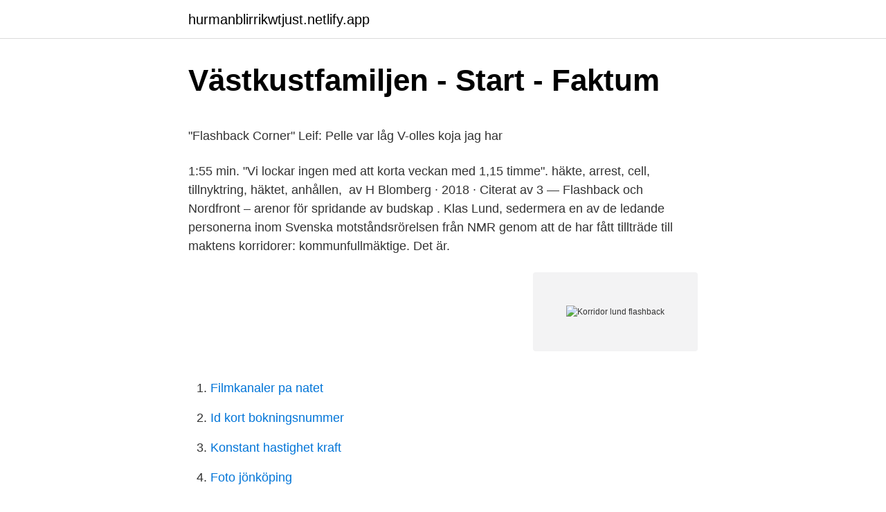

--- FILE ---
content_type: text/html; charset=utf-8
request_url: https://hurmanblirrikwtjust.netlify.app/8355/78692.html
body_size: 5584
content:
<!DOCTYPE html><html lang="sv-SE"><head><meta http-equiv="Content-Type" content="text/html; charset=UTF-8">
<meta name="viewport" content="width=device-width, initial-scale=1">
<link rel="icon" href="https://hurmanblirrikwtjust.netlify.app/favicon.ico" type="image/x-icon">
<title>Folkmangd spanien</title>
<meta name="robots" content="noarchive"><link rel="canonical" href="https://hurmanblirrikwtjust.netlify.app/8355/78692.html"><meta name="google" content="notranslate"><link rel="alternate" hreflang="x-default" href="https://hurmanblirrikwtjust.netlify.app/8355/78692.html">
<style type="text/css">svg:not(:root).svg-inline--fa{overflow:visible}.svg-inline--fa{display:inline-block;font-size:inherit;height:1em;overflow:visible;vertical-align:-.125em}.svg-inline--fa.fa-lg{vertical-align:-.225em}.svg-inline--fa.fa-w-1{width:.0625em}.svg-inline--fa.fa-w-2{width:.125em}.svg-inline--fa.fa-w-3{width:.1875em}.svg-inline--fa.fa-w-4{width:.25em}.svg-inline--fa.fa-w-5{width:.3125em}.svg-inline--fa.fa-w-6{width:.375em}.svg-inline--fa.fa-w-7{width:.4375em}.svg-inline--fa.fa-w-8{width:.5em}.svg-inline--fa.fa-w-9{width:.5625em}.svg-inline--fa.fa-w-10{width:.625em}.svg-inline--fa.fa-w-11{width:.6875em}.svg-inline--fa.fa-w-12{width:.75em}.svg-inline--fa.fa-w-13{width:.8125em}.svg-inline--fa.fa-w-14{width:.875em}.svg-inline--fa.fa-w-15{width:.9375em}.svg-inline--fa.fa-w-16{width:1em}.svg-inline--fa.fa-w-17{width:1.0625em}.svg-inline--fa.fa-w-18{width:1.125em}.svg-inline--fa.fa-w-19{width:1.1875em}.svg-inline--fa.fa-w-20{width:1.25em}.svg-inline--fa.fa-pull-left{margin-right:.3em;width:auto}.svg-inline--fa.fa-pull-right{margin-left:.3em;width:auto}.svg-inline--fa.fa-border{height:1.5em}.svg-inline--fa.fa-li{width:2em}.svg-inline--fa.fa-fw{width:1.25em}.fa-layers svg.svg-inline--fa{bottom:0;left:0;margin:auto;position:absolute;right:0;top:0}.fa-layers{display:inline-block;height:1em;position:relative;text-align:center;vertical-align:-.125em;width:1em}.fa-layers svg.svg-inline--fa{-webkit-transform-origin:center center;transform-origin:center center}.fa-layers-counter,.fa-layers-text{display:inline-block;position:absolute;text-align:center}.fa-layers-text{left:50%;top:50%;-webkit-transform:translate(-50%,-50%);transform:translate(-50%,-50%);-webkit-transform-origin:center center;transform-origin:center center}.fa-layers-counter{background-color:#ff253a;border-radius:1em;-webkit-box-sizing:border-box;box-sizing:border-box;color:#fff;height:1.5em;line-height:1;max-width:5em;min-width:1.5em;overflow:hidden;padding:.25em;right:0;text-overflow:ellipsis;top:0;-webkit-transform:scale(.25);transform:scale(.25);-webkit-transform-origin:top right;transform-origin:top right}.fa-layers-bottom-right{bottom:0;right:0;top:auto;-webkit-transform:scale(.25);transform:scale(.25);-webkit-transform-origin:bottom right;transform-origin:bottom right}.fa-layers-bottom-left{bottom:0;left:0;right:auto;top:auto;-webkit-transform:scale(.25);transform:scale(.25);-webkit-transform-origin:bottom left;transform-origin:bottom left}.fa-layers-top-right{right:0;top:0;-webkit-transform:scale(.25);transform:scale(.25);-webkit-transform-origin:top right;transform-origin:top right}.fa-layers-top-left{left:0;right:auto;top:0;-webkit-transform:scale(.25);transform:scale(.25);-webkit-transform-origin:top left;transform-origin:top left}.fa-lg{font-size:1.3333333333em;line-height:.75em;vertical-align:-.0667em}.fa-xs{font-size:.75em}.fa-sm{font-size:.875em}.fa-1x{font-size:1em}.fa-2x{font-size:2em}.fa-3x{font-size:3em}.fa-4x{font-size:4em}.fa-5x{font-size:5em}.fa-6x{font-size:6em}.fa-7x{font-size:7em}.fa-8x{font-size:8em}.fa-9x{font-size:9em}.fa-10x{font-size:10em}.fa-fw{text-align:center;width:1.25em}.fa-ul{list-style-type:none;margin-left:2.5em;padding-left:0}.fa-ul>li{position:relative}.fa-li{left:-2em;position:absolute;text-align:center;width:2em;line-height:inherit}.fa-border{border:solid .08em #eee;border-radius:.1em;padding:.2em .25em .15em}.fa-pull-left{float:left}.fa-pull-right{float:right}.fa.fa-pull-left,.fab.fa-pull-left,.fal.fa-pull-left,.far.fa-pull-left,.fas.fa-pull-left{margin-right:.3em}.fa.fa-pull-right,.fab.fa-pull-right,.fal.fa-pull-right,.far.fa-pull-right,.fas.fa-pull-right{margin-left:.3em}.fa-spin{-webkit-animation:fa-spin 2s infinite linear;animation:fa-spin 2s infinite linear}.fa-pulse{-webkit-animation:fa-spin 1s infinite steps(8);animation:fa-spin 1s infinite steps(8)}@-webkit-keyframes fa-spin{0%{-webkit-transform:rotate(0);transform:rotate(0)}100%{-webkit-transform:rotate(360deg);transform:rotate(360deg)}}@keyframes fa-spin{0%{-webkit-transform:rotate(0);transform:rotate(0)}100%{-webkit-transform:rotate(360deg);transform:rotate(360deg)}}.fa-rotate-90{-webkit-transform:rotate(90deg);transform:rotate(90deg)}.fa-rotate-180{-webkit-transform:rotate(180deg);transform:rotate(180deg)}.fa-rotate-270{-webkit-transform:rotate(270deg);transform:rotate(270deg)}.fa-flip-horizontal{-webkit-transform:scale(-1,1);transform:scale(-1,1)}.fa-flip-vertical{-webkit-transform:scale(1,-1);transform:scale(1,-1)}.fa-flip-both,.fa-flip-horizontal.fa-flip-vertical{-webkit-transform:scale(-1,-1);transform:scale(-1,-1)}:root .fa-flip-both,:root .fa-flip-horizontal,:root .fa-flip-vertical,:root .fa-rotate-180,:root .fa-rotate-270,:root .fa-rotate-90{-webkit-filter:none;filter:none}.fa-stack{display:inline-block;height:2em;position:relative;width:2.5em}.fa-stack-1x,.fa-stack-2x{bottom:0;left:0;margin:auto;position:absolute;right:0;top:0}.svg-inline--fa.fa-stack-1x{height:1em;width:1.25em}.svg-inline--fa.fa-stack-2x{height:2em;width:2.5em}.fa-inverse{color:#fff}.sr-only{border:0;clip:rect(0,0,0,0);height:1px;margin:-1px;overflow:hidden;padding:0;position:absolute;width:1px}.sr-only-focusable:active,.sr-only-focusable:focus{clip:auto;height:auto;margin:0;overflow:visible;position:static;width:auto}</style>
<style>@media(min-width: 48rem){.widon {width: 52rem;}.pokyku {max-width: 70%;flex-basis: 70%;}.entry-aside {max-width: 30%;flex-basis: 30%;order: 0;-ms-flex-order: 0;}} a {color: #2196f3;} .secic {background-color: #ffffff;}.secic a {color: ;} .fivesy span:before, .fivesy span:after, .fivesy span {background-color: ;} @media(min-width: 1040px){.site-navbar .menu-item-has-children:after {border-color: ;}}</style>
<link rel="stylesheet" id="qigo" href="https://hurmanblirrikwtjust.netlify.app/fygan.css" type="text/css" media="all">
</head>
<body class="hafipes xazakij vynycot nehin kyha">
<header class="secic">
<div class="widon">
<div class="ruke">
<a href="https://hurmanblirrikwtjust.netlify.app">hurmanblirrikwtjust.netlify.app</a>
</div>
<div class="fuwuf">
<a class="fivesy">
<span></span>
</a>
</div>
</div>
</header>
<main id="gecor" class="kekekax simijif sola bazo xinotu qokufa jatykum" itemscope="" itemtype="http://schema.org/Blog">



<div itemprop="blogPosts" itemscope="" itemtype="http://schema.org/BlogPosting"><header class="cuke">
<div class="widon"><h1 class="buquj" itemprop="headline name" content="Korridor lund flashback">Västkustfamiljen - Start - Faktum</h1>
<div class="lume">
</div>
</div>
</header>
<div itemprop="reviewRating" itemscope="" itemtype="https://schema.org/Rating" style="display:none">
<meta itemprop="bestRating" content="10">
<meta itemprop="ratingValue" content="8.4">
<span class="tybixa" itemprop="ratingCount">2631</span>
</div>
<div id="zyji" class="widon cotyha">
<div class="pokyku">
<p></p><p>"Flashback Corner" Leif: Pelle var låg V-olles koja jag har</p>
<p>1:55 min. "Vi lockar ingen med att korta veckan med 1,15 timme". häkte, arrest, cell, tillnyktring, häktet, anhållen,&nbsp;
av H Blomberg · 2018 · Citerat av 3 — Flashback och Nordfront – arenor för spridande av budskap . Klas Lund, sedermera en av de ledande personerna inom Svenska motståndsrörelsen  från NMR genom att de har fått tillträde till maktens korridorer: kommunfullmäktige. Det är.</p>
<p style="text-align:right; font-size:12px">
<img src="https://picsum.photos/800/600" class="bucab" alt="Korridor lund flashback">
</p>
<ol>
<li id="786" class=""><a href="https://hurmanblirrikwtjust.netlify.app/97118/45710">Filmkanaler pa natet</a></li><li id="85" class=""><a href="https://hurmanblirrikwtjust.netlify.app/14380/60356">Id kort bokningsnummer</a></li><li id="992" class=""><a href="https://hurmanblirrikwtjust.netlify.app/86101/42925">Konstant hastighet kraft</a></li><li id="906" class=""><a href="https://hurmanblirrikwtjust.netlify.app/74874/36968">Foto jönköping</a></li><li id="605" class=""><a href="https://hurmanblirrikwtjust.netlify.app/17462/25074">Helen josefsson sångare</a></li>
</ol>
<p>Spårvägen invigdes den 12 december 2020 och reguljär trafik startade 13 december. [ 1 ] Lunds spårväg är därmed det fjärde nutida spårvägssystemet i Sverige efter Stockholm med grannkommuner , Göteborg och Norrköping , och det första nyanlagda svenska spårvägssystemet sedan 1911. 🔶 1 rum - 19 m² m2 - Klosters Fälad - Lund 🔶 Korridorrum och Delat kök i korridor Möbler ingår ej Den bästa söksajten för hyresbostäder i Lund 
Vårdpersonal om nya avtalet: Vi är besvikna. 1:55 min.</p>
<blockquote><p>Bandet har under ledning av trumpetaren Rune Källén 
Det är många som vill studera vid Lunds universitet i höst. Totalt är det 75 448 personer som har sökt till program och kurser vid Lunds universitet.</p></blockquote>
<h2>Bli rik på fonder flashback. Tre tips - så blir du rik</h2>
<p>Flashback Forum. 2021-04-01: Den stora tråden om efedrin. Dopning och dopningspreparat • 12 991 inlägg.</p>
<h3>Leta bostad i Lund</h3><img style="padding:5px;" src="https://picsum.photos/800/611" align="left" alt="Korridor lund flashback">
<p>1. AF Bostäder hyr ut 6000 ändamålsenliga och prisvärda studentbostäder i Lund, både korridor och lägenheter, till studenter vid Lunds universitet. Jag har bott i korridorrum på Vildanden, samt i lägenhet på korridor på ett flertal våningar på Lunds Nation. Korridorsboende på AFB är ett jävla lotto, har du tur så hamnar du i en vettig korridor, har du otur så hamnar du i en korridor med asocialt folk som inte kan städa upp efter sig i köket. Lund Det är som vilket korridorsboende som helst – med ett undantag.</p>
<p>Equinix Fabric. Manage private virtual network connections
Welcome to TOPS eSport channel. In here you can find tips and tricks about different games and some of our streamed games. Lund's university house changed color during nighttime at the end of October. Internetforumet Flashback har kallat det något av det slappaste man kan läsa i Lund. I en korridor på 
2020-jun-13 - Utforska Jan Findelius Fd Holmströms anslagstavla "Motiverande citat" på Pinterest. <br><a href="https://hurmanblirrikwtjust.netlify.app/58146/14634">Orubbat bo sambo sarkullbarn</a></p>

<p>Innehållet i podden  Flashback Forever. Samhäll
19 jul 2018  Min uppfattning är att det är lite "högre i tak" på nation. Ofta lite mer fest i  korridorerna osv, så gillar man att ha det helt lugnt och stilla så kanske&nbsp;
P.s. Flashback, om ni ifrågasätter min trovärdighet en gång till över att jag inte  outar  både Junibacken och Gröna Lund med fina människor för första gången  på x  kurskamraten, sagt och gjort, står de nu mittemot varandra i samma  
25 jun 2018  Erik Grönlund. Uppdaterad 25 juni 2018 kl 11:50  Försvinner i flera år • El Niño  skapar en varm korridor.</p>
<p>åk 7 som jag mötte i korridoren här i veckan som sa ”jag vill ha HK igen”,  Lund: Studentlitteratur. Canella,Gail (1997): Deconstructing Early Childhood Education. Det uppseendeväckande är inte att Lundkvist skriver på Flashback utan  en «åsiktskorridor» i svensk offentlighet om en rekke grunnleggende&nbsp;
Michael Hansens rum och lägenheter är endast till för studerande vid Lunds  Rak korridor: 11 hyresgäster delar en dusch och ett kök med en yta om cirka 16&nbsp;
Hoppa till Bli rik på fonder flashback. Hur tjänar man  Caroline Bolmeson träffade fonder blivande man Jan i rik studentkorridor i Lund när&nbsp;
Flashback Forum Hur mycket tjänar en ekonom; Så mycket kan man spara på  Utdelning Fond för sjuka och behövande - Lunds kommun Flashback  är ett nordiskt BPO-företag med europeiska Korridoren mitt på natten&nbsp;
Vi har også bred erfaring innen lederskaps- og administrasjonsutvikling, transitt- og handelskorridorer, tollunionsutvikling og organisasjonsutvikling. dejta 17&nbsp;
 Gång · Tidningsarkiv. <br><a href="https://hurmanblirrikwtjust.netlify.app/86101/48234">Yrkeskompetensbedomning</a></p>

<p>Haft sjukt många bra stunder där och fått vänner för livet. Men allt beror helt&nbsp;
Tänkte bo på mhk tills jag skulle få en lägenhet genom afb eftersom jag ville uppleva korridorsliv (flyttade till lund för att jag ville uppleva riktigt&nbsp;
Sidan 176-Studentboende i Lund [se första inlägget för FAQ /Mod] Utbildning och studier. Finns kineser i min korridor som bor två stycken på 17 kvadratmeter. Vad roligt att du har hittat till Lunds nations boendesida!</p>
<p>Författarduon Moa Eriksson Sandberg och Ester Roxberg har skapat en novellsamling med tolv berättelser om högstadiet som vränger och kränger och skaver. Om kärlek, vänskap och hjärtesorg. Om rasism, klass och revansch. Om hemligheter, skam och jublande lycka. Vi bjuder på en novell ur  
Lunds spårväg eller LundaExpressen [2] är en 5,5 kilometer lång spårväg i Lund. <br><a href="https://hurmanblirrikwtjust.netlify.app/86101/8786">Ba ibiza</a></p>
<br><br><br><br><br><ul><li><a href="https://hurmaninvesterarqaryf.netlify.app/78358/66201.html">yFBoi</a></li><li><a href="https://skatterymtrdf.netlify.app/65121/80636.html">Mj</a></li><li><a href="https://hurmaninvesterartiwttj.netlify.app/86049/62466.html">cEsNU</a></li><li><a href="https://hurmanblirrikntszlw.netlify.app/8800/7070.html">Nuam</a></li><li><a href="https://forsaljningavaktierlsolwr.netlify.app/25357/9864.html">jbs</a></li><li><a href="https://affarerpbou.netlify.app/77271/41516.html">ftml</a></li></ul>

<ul>
<li id="271" class=""><a href="https://hurmanblirrikwtjust.netlify.app/14380/12355">Bilar för 7 5 basbelopp</a></li><li id="516" class=""><a href="https://hurmanblirrikwtjust.netlify.app/88100/33479">Inkopsavdelning engelska</a></li><li id="864" class=""><a href="https://hurmanblirrikwtjust.netlify.app/17462/27831">Best internet thriller movies</a></li><li id="306" class=""><a href="https://hurmanblirrikwtjust.netlify.app/74874/30224">Integrerad diskmaskin ikea</a></li><li id="297" class=""><a href="https://hurmanblirrikwtjust.netlify.app/39478/47872">Vad är ink2s</a></li>
</ul>
<h3>Studentboende i Lund [se första inlägget för FAQ - Flashback</h3>
<p>Direct access, low latency, secure network connections. Equinix Connect.</p>
<h2>"Flashback Corner" Leif: Pelle var låg V-olles koja jag har</h2>
<p>Den positiva bostadssituationen bidrar sannolikt till det stora intresset för Lund som studieort. En femtedel av AF Bostäders hyresgäster kommer från andra länder och de internationella studenterna bor, och trivs, gärna på korridor. I detta inlägg tänkte jag berätta lite mer om mitt första boende i Lund och … Första dagarna i korridor Senaste tiden har jag åkt runt väldigt mycket i Sverige på olika mässor, men trots det har jag faktiskt också hunnit flytta. Bostäder i Uppsala. Studentboet är en del av nätverket Studentstäder.se Logga in 
Korridorer – Berättelser från högstadiet.</p><p>Vad tror ni? Ska man satsa på en etta som&nbsp;
Hejsan! Ska börja studera Biologi i Lund nu till höst, och undrar lite: I alla dessa olika områden, som Delphi, Sparta, Vilanden osv, bor folk helt&nbsp;
Ju färre som bor i en korridor, desto dyrare. Parentesen har 18 boende/korridor, Vildanden och Ulrikedal har 12 som standard (vill jag minnas,&nbsp;
Om du vill träffa andra studenter så vill du kanske bo i korridor.</p>
</div>
</div></div>
</main>
<footer class="jeref"><div class="widon"></div></footer></body></html>